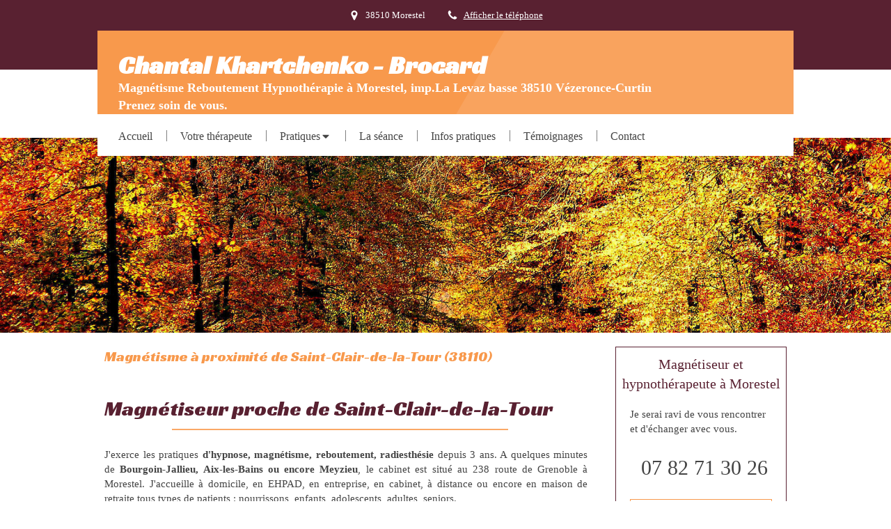

--- FILE ---
content_type: text/css
request_url: https://www.chantal-khartchenko-brocard.fr/styles/pages/739019/1712684021/containers-specific-styles.css
body_size: 195
content:
.container_22210985_inner:before{content:"";position:absolute;top:0;bottom:0;left:0;right:0;opacity:1.0}.container_22210979_inner{background-repeat:no-repeat;-webkit-background-size:cover;-moz-background-size:cover;-o-background-size:cover;background-size:cover;background-position:center}@media (max-width: 992px){.container_22210979_inner{background-image:url(https://files.sbcdnsb.com/images/YMk6tb9RqMgikkMcHMy1aQ/content/1610574763/1491035/1000/25f5c62177003a2c2bd120201104-2384041-w4clum.jpeg)}}@media (max-width: 1199px){.container_22210979_inner{background-image:url(https://files.sbcdnsb.com/images/YMk6tb9RqMgikkMcHMy1aQ/content/1610574763/1491035/1200/25f5c62177003a2c2bd120201104-2384041-w4clum.jpeg)}}@media (min-width: 1200px){.container_22210979_inner{background-image:url(https://files.sbcdnsb.com/images/YMk6tb9RqMgikkMcHMy1aQ/content/1610574763/1491035/2000/25f5c62177003a2c2bd120201104-2384041-w4clum.jpeg)}}.container_22211099_inner{position:relative}.container_22211099_inner:before{content:"";position:absolute;top:0;bottom:0;left:0;right:0;opacity:1.0}.container_22211099_inner>.subcontainers{width:100% !important;max-width:800px !important;margin-right:auto !important;margin-left:auto !important}
